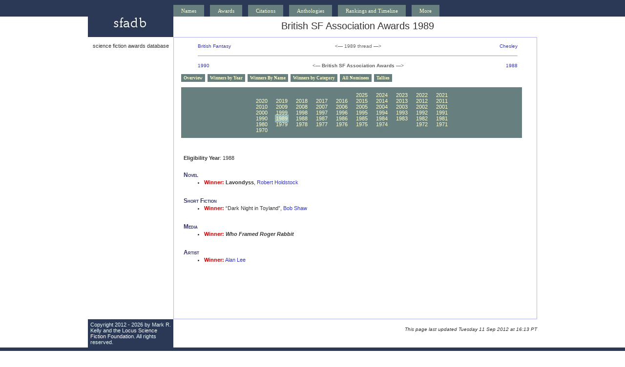

--- FILE ---
content_type: text/html; charset=UTF-8
request_url: https://sfadb.com/British_SF_Association_Awards_1989
body_size: 21858
content:
<!DOCTYPE html PUBLIC "-//W3C//DTD XHTML 1.0 Transitional//EN"
"http://www.w3.org/TR/xhtml1/DTD/xhtml1-transitional.dtd">
<html><head>
<title>sfadb: British SF Association Awards 1989</title>


<link rel="stylesheet" type="text/css" href="../00sfadb.css">
<link rel="stylesheet" type="text/css" href="../00sfadbawards.css">
<meta name="keywords" content="locus, magazine, science fiction, fantasy, horror, award, awards">
<meta name="creator" content="online@locusmag.com">
<meta name="owner" content="online@locusmag.com">
<link rel="stylesheet" type="text/css" href="../awardmenu.css" />
<link rel="stylesheet" type="text/css" href="../tabcontentawards.css" />
<link rel="stylesheet" type="text/css" href="../ddsmoothmenu.css" />

<script type="text/javascript" src="http://ajax.googleapis.com/ajax/libs/jquery/1.3.2/jquery.min.js"></script>
<script type="text/javascript" src="../ddsmoothmenu.js">

/***********************************************
* Smooth Navigational Menu- (c) Dynamic Drive DHTML code library (www.dynamicdrive.com)
* http://www.dynamicdrive.com/dynamicindex1/ddsmoothmenu.htm
* This notice MUST stay intact for legal use
* Visit Dynamic Drive at http://www.dynamicdrive.com/ for full source code
***********************************************/

</script>

<script type="text/javascript">

ddsmoothmenu.init({
	mainmenuid: "smoothmenu1", //menu DIV id
	orientation: 'h', //Horizontal or vertical menu: Set to "h" or "v"
	classname: 'ddsmoothmenu', //class added to menu's outer DIV
	//customtheme: ["#1c5a80", "#18374a"],
	contentsource: "markup" //"markup" or ["container_id", "path_to_menu_file"]
})



</script>
</head>
<body class="year1989">
<div class="menu">
<div id="wrap2">
<div class="menuposition">
<link rel="stylesheet" type="text/css" href="https://www.sfadb.com/00sfadbmenu.css">
<div class="navbar">
  <div class="dropdown">
    <button class="dropbtn">Names 
      <i class="fa fa-caret-down"></i>
    </button>
    <div class="dropdown-content">
<table class="mmaw" width="650">
  <tr>
  <td><a href="http://www.sfadb.com/Names_Aa-Am"><div class="menutd">A-Am</div></a></td>
  <td><a href="http://www.sfadb.com/Names_An-Ar"><div class="menutd">An-Ar</div></a></td>
  <td><a href="http://www.sfadb.com/Names_As-Az"><div class="menutd">As-Az</div></a></td>
  <td><a href="http://www.sfadb.com/Names_Ba"><div class="menutd">Ba</div></a></td>
  <td><a href="http://www.sfadb.com/Names_Be"><div class="menutd">Be</div></a></td>
  <td><a href="http://www.sfadb.com/Names_Bi-Bo"><div class="menutd">Bi-Bo</div></a></td>
  <td><a href="http://www.sfadb.com/Names_Br"><div class="menutd">Br</div></a></td>
  <td><a href="http://www.sfadb.com/Names_Bu-By"><div class="menutd">Bu-By</div></a></td>
  <td><a href="http://www.sfadb.com/Names_Ca-Ce"><div class="menutd">Ca-Ce</div></a></td>
  </tr>
  <tr>
  <td><a href="http://www.sfadb.com/Names_Ch-Cl"><div class="menutd">Ch-Cl</div></a></td>
  <td><a href="http://www.sfadb.com/Names_Co"><div class="menutd">Co</div></a></td>
  <td><a href="http://www.sfadb.com/Names_Cr-Cz"><div class="menutd">Cr-Cz</div></a></td>
  <td><a href="http://www.sfadb.com/Names_Da"><div class="menutd">Da</div></a></td>
  <td><a href="http://www.sfadb.com/Names_De"><div class="menutd">De</div></a></td>
  <td><a href="http://www.sfadb.com/Names_Di-Do"><div class="menutd">Di-Do</div></a></td>
  <td><a href="http://www.sfadb.com/Names_Dr-Dz"><div class="menutd">Dr-Dz</div></a></td>
  <td><a href="http://www.sfadb.com/Names_E"><div class="menutd">E</div></a></td>
  <td><a href="http://www.sfadb.com/Names_Fa-Fl"><div class="menutd">Fa-Fl</div></a></td>
  </tr>
  <tr>
  <td><a href="http://www.sfadb.com/Names_Fo-Fu"><div class="menutd">Fo-Fu</div></a></td>
  <td><a href="http://www.sfadb.com/Names_Ga-Gi"><div class="menutd">Ga-Gi</div></a></td>
  <td><a href="http://www.sfadb.com/Names_Gl-Go"><div class="menutd">Gl-Go</div></a></td>
  <td><a href="http://www.sfadb.com/Names_Gr-Gw"><div class="menutd">Gr-Gw</div></a></td>
  <td><a href="http://www.sfadb.com/Names_Ha-Han"><div class="menutd">H-Han</div></a></td>
  <td><a href="http://www.sfadb.com/Names_Har-Haz"><div class="menutd">Har-Haz</div></a></td>
  <td><a href="http://www.sfadb.com/Names_He-Hl"><div class="menutd">He-Hl</div></a></td>
  <td><a href="http://www.sfadb.com/Names_Ho-Hr"><div class="menutd">Ho-Hr</div></a></td>
  <td><a href="http://www.sfadb.com/Names_Hu-Hy"><div class="menutd">Hu-Hy</div></a></td>
  </tr>
  <tr>
  <td><a href="http://www.sfadb.com/Names_I"><div class="menutd">I</div></a></td>
  <td><a href="http://www.sfadb.com/Names_Ja-Ji"><div class="menutd">Ja-Ji</div></a></td>
  <td><a href="http://www.sfadb.com/Names_Jo-Ju"><div class="menutd">Jo-Ju</div></a></td>
  <td><a href="http://www.sfadb.com/Names_Ka-Ke"><div class="menutd">Ka-Ke</div></a></td>
  <td><a href="http://www.sfadb.com/Names_Kh-Km"><div class="menutd">Kh-Km</div></a></td>
  <td><a href="http://www.sfadb.com/Names_Kn-Ky"><div class="menutd">Kn-Ky</div></a></td>
  <td><a href="http://www.sfadb.com/Names_La"><div class="menutd">La</div></a></td>
  <td><a href="http://www.sfadb.com/Names_Le-Ll"><div class="menutd">Le-Ll</div></a></td>
  <td><a href="http://www.sfadb.com/Names_Lo-Ly"><div class="menutd">Lo-Ly</div></a></td>
  </tr>
  <tr>
  <td><a href="http://www.sfadb.com/Names_M-Map"><div class="menutd">M-Map</div></a></td>
  <td><a href="http://www.sfadb.com/Names_Mar-May"><div class="menutd">Mar-May</div></a></td>
  <td><a href="http://www.sfadb.com/Names_Mc"><div class="menutd">Mc</div></a></td>
  <td><a href="http://www.sfadb.com/Names_Me-Mi"><div class="menutd">Me-Mi</div></a></td>
  <td><a href="http://www.sfadb.com/Names_Mo"><div class="menutd">Mo</div></a></td>
  <td><a href="http://www.sfadb.com/Names_Mu-My"><div class="menutd">Mu-My</div></a></td>
  <td><a href="http://www.sfadb.com/Names_N"><div class="menutd">N</div></a></td>
  <td><a href="http://www.sfadb.com/Names_O"><div class="menutd">O</div></a></td>
  <td><a href="http://www.sfadb.com/Names_Pa"><div class="menutd">Pa</div></a></td>
  </tr>
  <tr>
  <td><a href="http://www.sfadb.com/Names_Pe-Pf"><div class="menutd">Pe-Pf</div></a></td>
  <td><a href="http://www.sfadb.com/Names_Ph-Py"><div class="menutd">Ph-Py</div></a></td>
  <td><a href="http://www.sfadb.com/Names_Q-Ri"><div class="menutd">Q-Ri</div></a></td>
  <td><a href="http://www.sfadb.com/Names_Ro"><div class="menutd">Ro</div></a></td>
  <td><a href="http://www.sfadb.com/Names_Ru-Rz"><div class="menutd">Ru-Rz</div></a></td>
  <td><a href="http://www.sfadb.com/Names_Sa"><div class="menutd">Sa</div></a></td>
  <td><a href="http://www.sfadb.com/Names_Sc-Sf"><div class="menutd">Sc-Sf</div></a></td>
  <td><a href="http://www.sfadb.com/Names_Sh-Sl"><div class="menutd">Sh-Sl</div></a></td>
  <td><a href="http://www.sfadb.com/Names_Sm-Sq"><div class="menutd">Sm-Sq</div></a></td>
  </tr>
  <tr>
  <td><a href="http://www.sfadb.com/Names_St"><div class="menutd">St</div></a></td>
  <td><a href="http://www.sfadb.com/Names_Su-Sz"><div class="menutd">Su-Sz</div></a></td>
  <td><a href="http://www.sfadb.com/Names_Ta-Te"><div class="menutd">Ta-Te</div></a></td>
  <td><a href="http://www.sfadb.com/Names_Th-To"><div class="menutd">Th-To</div></a></td>
  <td><a href="http://www.sfadb.com/Names_Tr-Ty"><div class="menutd">Tr-Ty</div></a></td>
  <td><a href="http://www.sfadb.com/Names_U-V"><div class="menutd">U-V</div></a></td>
  <td><a href="http://www.sfadb.com/Names_Wa"><div class="menutd">Wa</div></a></td>
  <td><a href="http://www.sfadb.com/Names_We"><div class="menutd">We</div></a></td>
  <td><a href="http://www.sfadb.com/Names_Wh-Wl"><div class="menutd">Wh-Wl</div></a></td>
  </tr>
  <tr>
  <td><a href="http://www.sfadb.com/Names_Wo-Wy"><div class="menutd">Wo-Wy</div></a></td>
  <td><a href="http://www.sfadb.com/Names_X-Z"><div class="menutd">X-Z</div></a></td>
  </tr>
  </table>
    </div>
  </div> 
 <div class="dropdown2">
    <button class="dropbtn2">
      <i class="fa fa-caret-down"></i>
    </button>
    <div class="dropdown-content">
    </div>
  </div> 
 <div class="dropdown">
    <button class="dropbtn">Awards 
    </button>
    <div class="dropdown-content">
<a href="http://www.sfadb.com/Awards_Directory">Complete Awards Directory</a>
<table class="mmaw" width="550"><tr>
<td><a href="http://www.sfadb.com/Science_Fiction_Hall_of_Fame"><div class="menutd">&#0151; SF Hall of Fame &#0151;</div></a></td>
<td><a href="http://www.sfadb.com/SFWA_Grand_Master_Award"><div class="menutd">&#0151; SFWA Grand Master &#0151;</div></a></td></tr></table>

<table class="mmaw" width="550">
<tr>
<td><a href="http://www.sfadb.com/Hugo_Awards"><div class="menutd">&#0151; Hugo &#0151;</div></a></td>
<td><a href="http://www.sfadb.com/Nebula_Awards"><div class="menutd">&#0151; Nebula &#0151;</div></a></td>
<td><a href="http://www.sfadb.com/World_Fantasy_Awards"><div class="menutd">&#0151; World&nbsp;Fantasy &#0151;</div></a></td></tr></table>

<table class="mmaw" width="550">
<tr>
<td><a href="http://www.sfadb.com/Andre_Norton_Award"><div class="menutdl">Andre Norton</div></a></td>
<td><a href="http://www.sfadb.com/Arthur_C_Clarke_Award"><div class="menutdl">Arthur C. Clarke</div></a></td>
<td><a href="http://www.sfadb.com/Bram_Stoker_Awards"><div class="menutdl">Bram Stoker</div></a></td>
<td><a href="http://www.sfadb.com/British_Fantasy_Awards"><div class="menutdl">British Fantasy</div></a></td>
<td><a href="http://www.sfadb.com/British_SF_Association_Awards"><div class="menutdl">British SF</div></a></td>
<td><a href="http://www.sfadb.com/Dragon_Awards"><div class="menutdl">Dragon</div></a></td>
<td><a href="http://www.sfadb.com/Ignyte_Award"><div class="menutdl">Ignyte</div></a></td>
</tr>
<tr>
<td><a href="http://www.sfadb.com/Le_Guin_Prize"><div class="menutdl">Le Guin</div></a></td>
<td><a href="http://www.sfadb.com/Lodestar_Award"><div class="menutdl">Lodestar</div></a></td>
<td><a href="http://www.sfadb.com/Otherwise_Award"><div class="menutdl">Otherwise</div></a></td>
<td><a href="http://www.sfadb.com/Philip_K_Dick_Award"><div class="menutdl">Philip K. Dick</div></a></td>
<td><a href="http://www.sfadb.com/Ray_Bradbury_Award">Ray Bradbury</div></a></td>
<td><a href="http://www.sfadb.com/Shirley_Jackson_Awards"><div class="menutdl">Shirley Jackson</div></a></td>
<td><a href="http://www.sfadb.com/Theodore_Sturgeon_Memorial_Award"><div class="menutdl">Theodore <b>Sturgeon</b></div></a></td>
</tr>
</table>

<table class="mmaw" width="550"><tr>
<td><a href="http://www.sfadb.com/Locus_Awards"><div class="menutd">&#0151; Locus Poll and Awards &#0151;</div></a></td>
</tr></table>
<table class="mmaw" width="550"><tr>
<td>&nbsp;</td>
<td><a href="http://www.sfadb.com/Aurealis_Awards"><div class="menutdl">Aurealis</div></a></td>
<td><a href="http://www.sfadb.com/Aurora_Awards"><div class="menutdl">Aurora</div></a></td>
<td><a href="http://www.sfadb.com/Ditmar_Awards"><div class="menutdl">Ditmar</div></a></td>
<td><a href="http://www.sfadb.com/Endeavour_Award"><div class="menutdl">Endeavour</div></a></td>
<td>&nbsp;</td>
</tr>
<tr>
<td>&nbsp;</td>
<td><a href="http://www.sfadb.com/Mythopoeic_Awards"><div class="menutdl">Mythopoeic</div></a></td>
<td><a href="http://www.sfadb.com/Prometheus_Awards"><div class="menutdl">Prometheus</div></a></td>
<td><a href="http://www.sfadb.com/Sidewise_Awards"><div class="menutdl">Sidewise</div></a></td>
<td><a href="http://www.sfadb.com/Sunburst_Award"><div class="menutdl">Sunburst</div></a></td>
<td>&nbsp;</td>
</tr></table>
    </div>
  </div> 
<div class="dropdown2">
    <button class="dropbtn2">
      <i class="fa fa-caret-down"></i>
    </button>
    <div class="dropdown-content">
    </div>
  </div> 
  <div class="dropdown">
    <button class="dropbtn">Citations 
      <i class="fa fa-caret-down"></i>
    </button>
    <div class="dropdown-content">
<a href="http://www.sfadb.com/Citations_Directory">Citations Directory</a>
    </div>
  </div> 
<div class="dropdown2">
    <button class="dropbtn2">
      <i class="fa fa-caret-down"></i>
    </button>
    <div class="dropdown-content">
    </div>
  </div> 
  <div class="dropdown">
    <button class="dropbtn">Anthologies 
      <i class="fa fa-caret-down"></i>
    </button>
    <div class="dropdown-content">
<a href="http://www.sfadb.com/Anthologies_Directory">Anthologies Directory</a>
    </div>
  </div> 
<div class="dropdown2">
    <button class="dropbtn2">
      <i class="fa fa-caret-down"></i>
    </button>
    <div class="dropdown-content">
    </div>
  </div> 
  <div class="dropdown">
    <button class="dropbtn">Rankings and Timeline
      <i class="fa fa-caret-down"></i>
    </button>
    <div class="dropdown-content">
<a href="http://www.sfadb.com/ShfScoringMethodology"><div class="menutd">Intro & Scoring Methodology</div></a>
<a href="http://www.sfadb.com/TopShortStories"><div class="menutd">Short Stories</div></a>
<a href="http://www.sfadb.com/TopNovelettes"><div class="menutd">Novelettes</div></a>
<a href="http://www.sfadb.com/TopNovellas"><div class="menutd">Novellas</div></a>
<a href="http://www.sfadb.com/Timeline"><div class="menutd">Timeline</div></a>
    </div>
  </div> 
  <div class="dropdown2">
    <button class="dropbtn2">
      <i class="fa fa-caret-down"></i>
    </button>
    <div class="dropdown-content">
    </div>
  </div> 
<div class="dropdown">
    <button class="dropbtn">More 
      <i class="fa fa-caret-down"></i>
    </button>
    <div class="dropdown-content">
<a href="http://www.sfadb.com/Introduction"><div class="menutd">Introduction</div></a>
<a href="http://www.sfadb.com/FAQs_and_Stats_Directory"><div class="menutd">FAQS & Stats</div></a>
<a href="http://www.sfadb.com/PublishersIndex"><div class="menutd">Awards Results by Publisher</div></a>
<a href="http://www.sfadb.com/PeriodicalsIndex"><div class="menutd">Awards Results by Periodical</div></a>
    </div>
  </div> 
</div>
</div></div></div>
<div id="wrap">

<div class="floatleft">
<a href="../">
<img src="../graphics/sfadblogo_175x42.jpg" width="175" height="42" border="0"></a></div>

<div class="pagetitle">

British SF Association Awards 1989
</div> <!-- pagetitle -->

<br clear="all">

<!-- open left pane -->
<div class="floatleft"><div class="leftpane">



<br>
science fiction awards database
<br>


</div> <!-- leftpane -->
</div> <!-- floatleft -->

<div class="floatright"><div class="pagemain">

<div align="center">
<table class="threadbox" width="90%">
<tr><td class="threadleft">
<a href="British_Fantasy_Awards_1989">British Fantasy</a></td><td class="threadmid">
<&#0151; 1989 thread &#0151;></td><td class="threadright">
<a href="Chesley_Awards_1989">Chesley</a></td></tr>
</table>
<table class="threadbox" width="90%">
<tr><td><hr size="1"></td></tr>
</table>
<table class="threadbox" width="90%">
<tr><td class="threadleftaw">
<a href="British_SF_Association_Awards_1990">1990</a></td><td class="threadmidaw">
<&#0151; <b>British SF Association Awards</b> &#0151;></td><td class="threadrightaw">
<a href="British_SF_Association_Awards_1988">1988</a></td></tr>
</table>
<ul id="contenttabs" class="shadetabs">
<li><a href="British_SF_Association_Awards">Overview</a></li>
<li><a href="British_SF_Association_Awards_Winners_By_Year">Winners by Year</a></li>
<li><a href="British_SF_Association_Awards_Winners_By_Name">Winners By Name</a></li>
<li><a href="British_SF_Association_Awards_Winners_By_Category">Winners by Category</a></li>
<li><a href="British_SF_Association_Awards_All_Nominees">All Nominees</a></li>
<li><a href="British_SF_Association_Awards_Tallies">Tallies</a></li>
</ul>
</div>
<div class="contentblock">
<div id="menunav" class="awardcalendarmenu">
<span class="blankyear">2030</span>
<span class="blankyear">2029</span>
<span class="blankyear">2028</span>
<span class="blankyear">2027</span>
<span class="blankyear">2026</span>
<a class="year2025" href="British_SF_Association_Awards_2025">2025</a>
<a class="year2024" href="British_SF_Association_Awards_2024">2024</a>
<a class="year2023" href="British_SF_Association_Awards_2023">2023</a>
<a class="year2022" href="British_SF_Association_Awards_2022">2022</a>
<a class="year2021" href="British_SF_Association_Awards_2021">2021</a>
<br>
<a class="year2020" href="British_SF_Association_Awards_2020">2020</a>
<a class="year2019" href="British_SF_Association_Awards_2019">2019</a>
<a class="year2018" href="British_SF_Association_Awards_2018">2018</a>
<a class="year2017" href="British_SF_Association_Awards_2017">2017</a>
<a class="year2016" href="British_SF_Association_Awards_2016">2016</a>
<a class="year2015" href="British_SF_Association_Awards_2015">2015</a>
<a class="year2014" href="British_SF_Association_Awards_2014">2014</a>
<a class="year2013" href="British_SF_Association_Awards_2013">2013</a>
<a class="year2012" href="British_SF_Association_Awards_2012">2012</a>
<a class="year2011" href="British_SF_Association_Awards_2011">2011</a>
<br>
<a class="year2010" href="British_SF_Association_Awards_2010">2010</a>
<a class="year2009" href="British_SF_Association_Awards_2009">2009</a>
<a class="year2008" href="British_SF_Association_Awards_2008">2008</a>
<a class="year2007" href="British_SF_Association_Awards_2007">2007</a>
<a class="year2006" href="British_SF_Association_Awards_2006">2006</a>
<a class="year2005" href="British_SF_Association_Awards_2005">2005</a>
<a class="year2004" href="British_SF_Association_Awards_2004">2004</a>
<a class="year2003" href="British_SF_Association_Awards_2003">2003</a>
<a class="year2002" href="British_SF_Association_Awards_2002">2002</a>
<a class="year2001" href="British_SF_Association_Awards_2001">2001</a>
<br>
<a class="year2000" href="British_SF_Association_Awards_2000">2000</a>
<a class="year1999" href="British_SF_Association_Awards_1999">1999</a>
<a class="year1998" href="British_SF_Association_Awards_1998">1998</a>
<a class="year1997" href="British_SF_Association_Awards_1997">1997</a>
<a class="year1996" href="British_SF_Association_Awards_1996">1996</a>
<a class="year1995" href="British_SF_Association_Awards_1995">1995</a>
<a class="year1994" href="British_SF_Association_Awards_1994">1994</a>
<a class="year1993" href="British_SF_Association_Awards_1993">1993</a>
<a class="year1992" href="British_SF_Association_Awards_1992">1992</a>
<a class="year1991" href="British_SF_Association_Awards_1991">1991</a>
<br>
<a class="year1990" href="British_SF_Association_Awards_1990">1990</a>
<a class="year1989" href="British_SF_Association_Awards_1989">1989</a>
<a class="year1988" href="British_SF_Association_Awards_1988">1988</a>
<a class="year1987" href="British_SF_Association_Awards_1987">1987</a>
<a class="year1986" href="British_SF_Association_Awards_1986">1986</a>
<a class="year1985" href="British_SF_Association_Awards_1985">1985</a>
<a class="year1984" href="British_SF_Association_Awards_1984">1984</a>
<a class="year1983" href="British_SF_Association_Awards_1983">1983</a>
<a class="year1982" href="British_SF_Association_Awards_1982">1982</a>
<a class="year1981" href="British_SF_Association_Awards_1981">1981</a>
<br>
<a class="year1980" href="British_SF_Association_Awards_1980">1980</a>
<a class="year1979" href="British_SF_Association_Awards_1979">1979</a>
<a class="year1978" href="British_SF_Association_Awards_1978">1978</a>
<a class="year1977" href="British_SF_Association_Awards_1977">1977</a>
<a class="year1976" href="British_SF_Association_Awards_1976">1976</a>
<a class="year1975" href="British_SF_Association_Awards_1975">1975</a>
<a class="year1974" href="British_SF_Association_Awards_1974">1974</a>
<span class="blankyear">1973</span>
<a class="year1972" href="British_SF_Association_Awards_1972">1972</a>
<a class="year1971" href="British_SF_Association_Awards_1971">1971</a>
<br>
<a class="year1970" href="British_SF_Association_Awards_1970">1970</a>
<span class="blankyear">1969</span>
<span class="blankyear">1968</span>
<span class="blankyear">1967</span>
<span class="blankyear">1966</span>
<span class="blankyear">1965</span>
<span class="blankyear">1964</span>
<span class="blankyear">1963</span>
<span class="blankyear">1962</span>
<span class="blankyear">1961</span>
<br>
 
</div>
<div class="AwYrTimePlace">
<br>
<br><b>Eligibility Year</b>: 
1988
</div>
 
<div class="categoryblock">
<div class="category">Novel</div>
<ul>
<li> <span class="winner">Winner:</span> <b>Lavondyss</b>, <a href="Robert_Holdstock">Robert Holdstock</a></li>
</ul>
</div> <!-- categoryblock -->
 
<div class="categoryblock">
<div class="category">Short Fiction</div>
<ul>
<li> <span class="winner">Winner:</span> &#8220;Dark Night in Toyland&#8221;, <a href="Bob_Shaw">Bob Shaw</a></li>
</ul>
</div> <!-- categoryblock -->
 
<div class="categoryblock">
<div class="category">Media</div>
<ul>
<li> <span class="winner">Winner:</span> <i><b>Who Framed Roger Rabbit</b></i></li>
</ul>
</div> <!-- categoryblock -->
 
<div class="categoryblock">
<div class="category">Artist</div>
<ul>
<li> <span class="winner">Winner:</span> <a href="Alan_Lee">Alan Lee</a></li>
</ul>
</div> <!-- categoryblock -->
</div> <!-- contentblock -->


</div> <!-- pagemain -->
</div> <!-- floatright -->
<br clear="all">



<div class="copyrightblock">

Copyright 2012 - 2026 by Mark R. Kelly and the <a class="white" href="http://www.lsff.net/">Locus Science Fiction Foundation</a>. All rights reserved.
</div> <!-- copyrightblock -->

<div class="timestampblock">

This page last updated Tuesday 11 Sep 2012 at 16:13 PT


</div> <!-- timestampblock -->

<br clear="all">
</div> <!-- wrap -->
</body></html>
